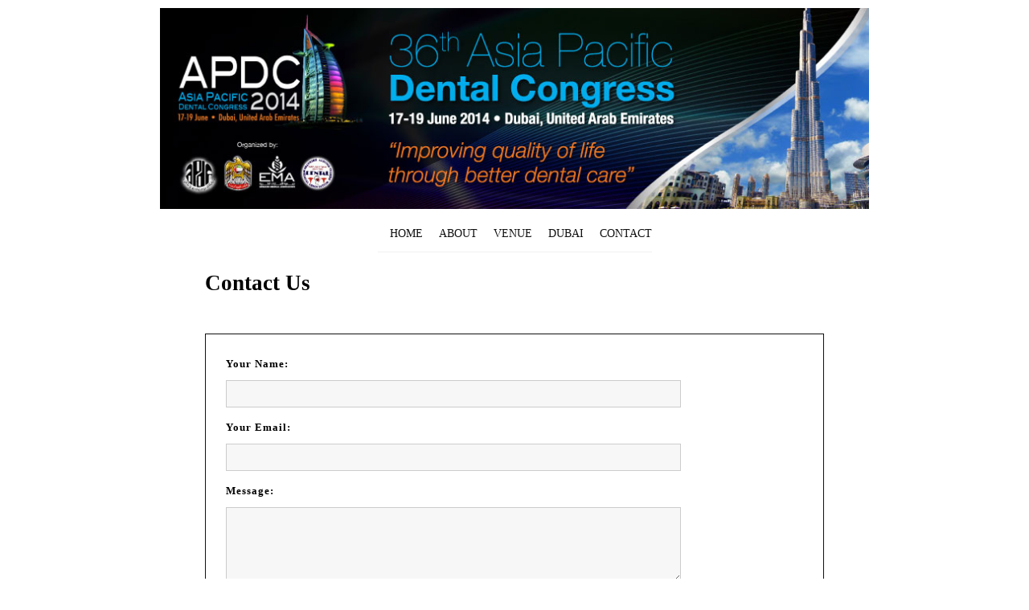

--- FILE ---
content_type: text/html;charset=UTF-8
request_url: http://apdentalcongress.org/contact/
body_size: 2437
content:

<!doctype html>
<html>
    <head>
        <meta http-equiv="Content-Type" content="text/html; charset=utf-8">

        <title>Contact Asia Pacific Dental Congress</title>

	
		<meta name="application-name" content="Asia Pacific Dental Congress">
	
	
        <meta name="description" content="Contact Asia Pacific Dental Congress">
        <meta name="viewport" content="width=device-width, initial-scale=1">

		

        <link rel="stylesheet" href="/css/normalize.min.css" type="text/css" />

		<script src="/js/jquery-1.12.3.min.js"></script>

		<style type="text/css"> html, #dental html { color:black; font-size: 1em; line-height: 1.5; } body, #dental body { font: 18px/30px Georgia, Cambria, serif; margin:0; background-color: #FFFFFF; color: #000000; } hr, #dental hr { display: block; height: 1px; border: 0; border-top: 1px solid #f3f3f3; margin: 1em 0; padding: 0; } h1, h2, h3, h4 { font-family: Georgia, Cambria, serif; } .header-container, #dental .header-container { margin:10px 0 0 0; } header, #dental header { text-align:center; } .nav-container, #dental .nav-container { border-bottom:1px solid #f0f0f0; display:inline-block; } div.logo img, #dental img { max-height:250px; width: auto; max-width:100%; } article, #dental article { padding:5px 20px 25px 20px; } article img, #dental img { width: auto; height : auto; max-height: 100%; max-width: 100%; } nav ul, #dental ul { margin: 0; padding: 0; list-style-type: none; } nav ul li, #dental li { background:none; display:inline-block; } nav a, #dental a { color: #111111; display:inline-block; font-family: Georgia, Cambria, serif; font-weight: 400; font-size: 14px; text-transform: uppercase; padding: 7px 0; text-align: center; text-decoration: none; white-space:nowrap; } nav a:hover { color:#111111; } nav li.selected a, #dental a { color:#111111; } .footer-container, #dental .footer-container { background-color:#fafafa; margin:0; padding: 20px 0 0 0; color:black; } footer, #dental footer { margin:0 auto; width:70%; font-size:17px; line-height:24px; } footer h3 { font-size:20px; } footer div.column, #dental div.column { float:left; width:30%; padding:0 3% 0 0; } footer li a, #dental a { color:black; text-decoration:underline; } footer li a:hover { color:#111111; } div.bottom, #dental div.bottom { background-color: #020733; color:white; padding:40px 0 30px 0; text-align:center; margin:20px 0 0 0; } div.bottom a, #dental a { color:white; } div.bottom input[type="text"] { width:190px; } div.copyright, #dental div.copyright { margin-top:20px; font-size:15px; font-family: Georgia, Cambria, serif; } ul, #dental ul { margin:5px 0 5px 7px; padding:0; } ul li, #dental li { margin:0 0 0 15px; } .main, #dental .main { padding:0 0 30px 0; max-width:810px; margin:0 auto; } .main article h1 { font-size: 1.5em; } .note, #dental .note { font-style:italic; font-size:13px; letter-spacing:1px; line-height:17px; } input[type="text"] { box-shadow:none; color:#111; height:30px; background-color:#F7F7F7; border:1px solid #CCC; } input[type="submit"] { cursor:pointer; border-style: solid; border-width: 0px 0px 3px; box-shadow: 0 -1px 0 rgba(255, 255, 255, 0.15) inset; color: #FFF; font-weight:bold; font-size: 17px; border-radius: 5px; cursor: pointer; display: inline-block; font-style: normal; overflow: hidden; text-align: center; text-decoration: none; white-space: nowrap; padding: 9px 18px; } input[type="submit"] { border-color: #2d3135; background-color: #111111; } textarea, #dental textarea { box-shadow:none; background-color:#F7F7F7; border:1px solid #CCC; width:78%; height:88px; } .clearfix:before, .clearfix:after { content: " "; display: table; } .clearfix:after { clear: both; } .clearfix, #dental .clearfix { *zoom: 1; } table.contact, #dental table.contact { width:100%; } table.contact td, #dental td { vertical-align:top; width:30%; } div.contact-form, #dental div.contact-form { border:1px solid #111111; padding:12px 25px; } div.contact-form label, #dental label { display:block; margin:10px 0 5px 0; font-weight:bold; font-size:13px; letter-spacing:1px; } div.contact-form input[type="text"] { width:78%; } div.message, #dental div.message { border:2px solid #57636f; font-size:18px; padding:7px 13px; margin:0 0 20px 0; text-align:center; } blockquote, #dental blockquote { padding:12px 25px; margin:10px; background-color: #f2f2f2; font-style:italic; } div.listing, #dental div.listing { padding:10px 0 0 0; } div.listing div.post p, #dental p { font-size:13px; font-style:italic; } @media only screen and (max-width: 720px) { footer div.column, #dental div.column { float:none; display:block; width:95%; } } </style>

    </head>
    <body>
		

        <div class="header-container">
            <header class="wrapper clearfix">
				<div class="logo">
					
		                <a href="/"><img src="http://apdentalcongress.org/images/apdc-logo.jpg"></a>
		            
	            </div>
	            <div class="nav-container">
                <nav>
                    <ul>
						
	                        <li ><a href="/">Home</a></li>
						
	                        <li ><a href="/about-apdc/">About</a></li>
						
	                        <li ><a href="/congress-information/about-the-venue/">Venue</a></li>
						
	                        <li ><a href="/congress-information/visiting-dubai/">Dubai</a></li>
						
	                        <li class="selected"><a href="/contact/">Contact</a></li>
						
                    </ul>
                </nav>
				</div>
            </header>
        </div>

        <div class="main-container">
            <div class="main wrapper clearfix">

				

                <article>
                    

<h1>Contact Us</h1>



<table class="contact">
<tr>
	
</tr>
</table>

<br>


<form method="post" action="">

<div class="dental-form contact-form">
	<div>
	<label>Your Name:</label>
	<input type="text" name="name" value="">
	</div>
	<div>
	<label>Your Email:</label>
	<input type="text" name="email" value="">
	</div>
	
	
	
	<div>
	<label>Message:</label>
	<textarea name="message"></textarea>
	</div>
	
	
	
	
	<div style="margin:10px 0;">
	<input type="submit" value="Submit"><input type="hidden" name="contact">
	</div>
</div>

</form>


                </article>

            </div>
        </div>

        <div class="footer-container">
            <footer class="wrapper clearfix">
            	<div class="column">
					<h3>Asia Pacific Dental Congress</h3>
					<p>
					The 36th Asia Pacific Dental Congress (APDC 2014) took place in Dubai, United Arabs Emirates, from 17-19 June, 2014.
					</p>
				</div>
				<div class="column">
					
				</div>
				<div class="column">
					
				</div>
			</footer>

			<div class="bottom">
				
					<div class="newsletter">
						<h2>Get the Monthly Asia Pacific Dental Congress Newsletter</h2>
						<form method="post" action="">
							<input type="text" value="" name="phone" placeholder="Enter your email">&nbsp;<input type="submit" value="Signup"><input type="hidden" name="newsletter">
						</form>
						<p class="note">
							Newsletter for the dental industry in Europe and North America.
						</p>
					</div>
				

				<div class="copyright">
					
					&copy;2025 apdentalcongress.org - Asia Pacific Dental Congress | <a href="/privacy-policy/">Privacy Policy</a> | <a href="/contact/">Contact</a> | November 06, 2025
				</div>

				
			</div>
        </div>

		
    </body>
</html>
